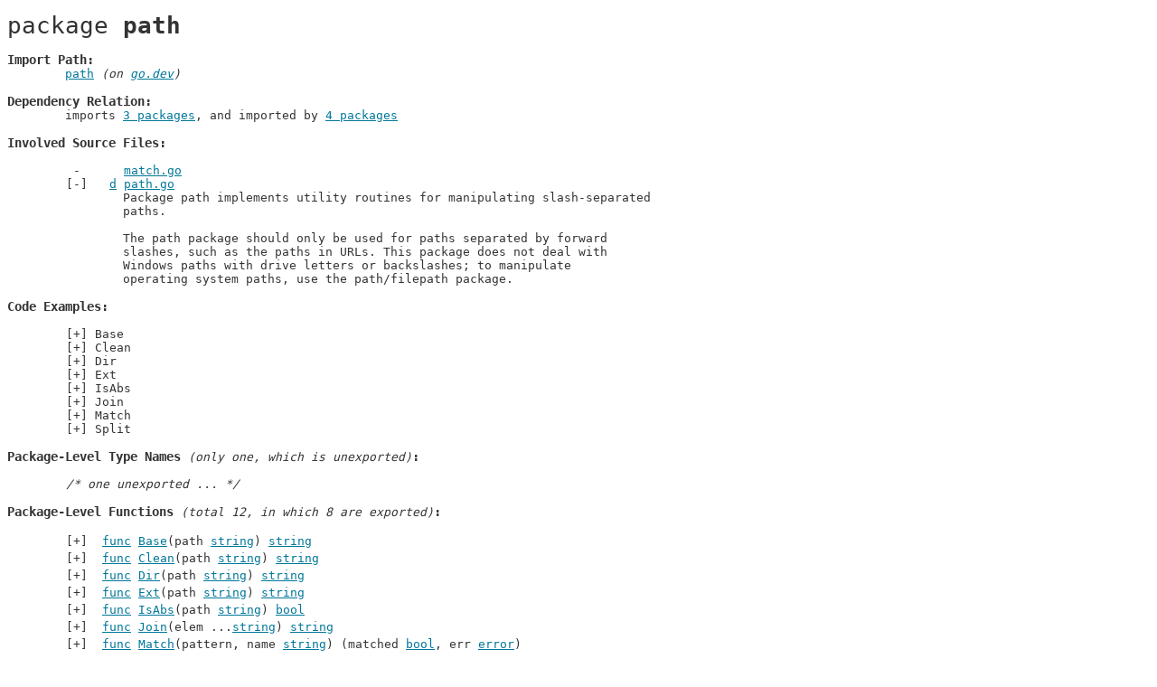

--- FILE ---
content_type: text/html; charset=utf-8
request_url: https://ref.gotd.dev/pkg/path.html
body_size: 4210
content:
<!DOCTYPE html>
<html>
<head>
<meta charset="utf-8">
<meta http-equiv="X-UA-Compatible" content="IE=edge">
<meta name="viewport" content="width=device-width, initial-scale=1">
<title>Package: path</title>
<link href="../css/auto-v0.6.7.css" rel="stylesheet">
<script src="../jvs/golds-v0.6.7.js"></script>
<body onload="onPageLoad()"><div>

<pre id="package-details"><code><span style="font-size:xx-large;">package <b>path</b></span>

<span class="title">Import Path</span>
	<a href="../index.html#pkg-path">path</a><i> (on <a href="https://pkg.go.dev/path" target="_blank">go.dev</a>)</i>

<span class="title">Dependency Relation</span>
	imports <a href="../dep/path.html">3 packages</a>, and imported by <a href="../dep/path.html#imported-by">4 packages</a>

<div id="files"><span class="title">Involved Source Files</span>

	<span class="nodocs">    <a href="../src/path/match.go.html">match.go</a></span>
	<input type='checkbox' checked class="fold" id="file-1-fold-content"><label for="file-1-fold-content">  <a href="../src/path/path.go.html#doc">d</a> <a href="../src/path/path.go.html">path.go</a></label><span id='file-1-fold-content-items' class="fold-items">
<span class="md-text">		Package path implements utility routines for manipulating slash-separated
		paths.
		
		The path package should only be used for paths separated by forward
		slashes, such as the paths in URLs. This package does not deal with
		Windows paths with drive letters or backslashes; to manipulate
		operating system paths, use the path/filepath package.</span></span></div>
<div id="examples"><span class="title">Code Examples</span>

	<input type='checkbox' class="fold" id="example-0-fold-content"><label for="example-0-fold-content">Base</label><span id='example-0-fold-content-items' class="fold-items">
		package main
		
		import (
			"fmt"
			"path"
		)
		
		func main() {
			fmt.Println(path.Base("/a/b"))
			fmt.Println(path.Base("/"))
			fmt.Println(path.Base(""))
		}
</span>
	<input type='checkbox' class="fold" id="example-1-fold-content"><label for="example-1-fold-content">Clean</label><span id='example-1-fold-content-items' class="fold-items">
		package main
		
		import (
			"fmt"
			"path"
		)
		
		func main() {
			paths := []string{
				"a/c",
				"a//c",
				"a/c/.",
				"a/c/b/..",
				"/../a/c",
				"/../a/b/../././/c",
				"",
			}
		
			for _, p := range paths {
				fmt.Printf("Clean(%q) = %q\n", p, path.Clean(p))
			}
		
		}
</span>
	<input type='checkbox' class="fold" id="example-2-fold-content"><label for="example-2-fold-content">Dir</label><span id='example-2-fold-content-items' class="fold-items">
		package main
		
		import (
			"fmt"
			"path"
		)
		
		func main() {
			fmt.Println(path.Dir("/a/b/c"))
			fmt.Println(path.Dir("a/b/c"))
			fmt.Println(path.Dir("/a/"))
			fmt.Println(path.Dir("a/"))
			fmt.Println(path.Dir("/"))
			fmt.Println(path.Dir(""))
		}
</span>
	<input type='checkbox' class="fold" id="example-3-fold-content"><label for="example-3-fold-content">Ext</label><span id='example-3-fold-content-items' class="fold-items">
		package main
		
		import (
			"fmt"
			"path"
		)
		
		func main() {
			fmt.Println(path.Ext("/a/b/c/bar.css"))
			fmt.Println(path.Ext("/"))
			fmt.Println(path.Ext(""))
		}
</span>
	<input type='checkbox' class="fold" id="example-4-fold-content"><label for="example-4-fold-content">IsAbs</label><span id='example-4-fold-content-items' class="fold-items">
		package main
		
		import (
			"fmt"
			"path"
		)
		
		func main() {
			fmt.Println(path.IsAbs("/dev/null"))
		}
</span>
	<input type='checkbox' class="fold" id="example-5-fold-content"><label for="example-5-fold-content">Join</label><span id='example-5-fold-content-items' class="fold-items">
		package main
		
		import (
			"fmt"
			"path"
		)
		
		func main() {
			fmt.Println(path.Join("a", "b", "c"))
			fmt.Println(path.Join("a", "b/c"))
			fmt.Println(path.Join("a/b", "c"))
		
			fmt.Println(path.Join("a/b", "../../../xyz"))
		
			fmt.Println(path.Join("", ""))
			fmt.Println(path.Join("a", ""))
			fmt.Println(path.Join("", "a"))
		
		}
</span>
	<input type='checkbox' class="fold" id="example-6-fold-content"><label for="example-6-fold-content">Match</label><span id='example-6-fold-content-items' class="fold-items">
		package main
		
		import (
			"fmt"
			"path"
		)
		
		func main() {
			fmt.Println(path.Match("abc", "abc"))
			fmt.Println(path.Match("a*", "abc"))
			fmt.Println(path.Match("a*/b", "a/c/b"))
		}
</span>
	<input type='checkbox' class="fold" id="example-7-fold-content"><label for="example-7-fold-content">Split</label><span id='example-7-fold-content-items' class="fold-items">
		package main
		
		import (
			"fmt"
			"path"
		)
		
		func main() {
			split := func(s string) {
				dir, file := path.Split(s)
				fmt.Printf("path.Split(%q) = dir: %q, file: %q\n", s, dir, file)
			}
			split("static/myfile.css")
			split("myfile.css")
			split("")
		}
</span>
</div>
<div id="exported-types"><span class="title">Package-Level Type Names<span class="title-stat"><i> (only one, which is unexported)</i></span></span>

<div id="exported-types-buttons" class="js-on">	/* sort exporteds by: <label id="sort-types-by-alphabet" class="button">alphabet</label> | <label id="sort-types-by-popularity" class="button">popularity</label> */</div></div><div>	<input type='checkbox' class="showhide" id="unexported-typenames-showhide"><i><label for="unexported-typenames-showhide" class="show-inline">/* one unexported ... */</label><label for="unexported-typenames-showhide" class="hide-inline">/* one unexported: */</label></i><div class="anchor type-res hidden" id="name-lazybuf" data-popularity="150">	<input type='checkbox' class="fold" id="lazybuf-fold-content"><label for="lazybuf-fold-content"> <a href="../use/path..lazybuf^cae53.html">type</a> <a href="../src/path/path.go.html#line-18">lazybuf</a> <i>(struct)</i></label><span id='lazybuf-fold-content-docs' class="fold-docs">
<span class="md-text">		A lazybuf is a lazily constructed path buffer.
		It supports append, reading previously appended bytes,
		and retrieving the final string. It does not allocate a buffer
		to hold the output until that output diverges from s.</span>

		<input type='checkbox' class="fold" id="lazybuf-fold-fields"><label for="lazybuf-fold-fields">Fields (<i>total 3, none are exported</i>)</label><span id='lazybuf-fold-fields-items' class="fold-items">
			<input type='checkbox' checked class="showhide" id="lazybuf-showhide-fields"><i><label for="lazybuf-showhide-fields" class="show-inline">/* 3 unexporteds ... */</label><label for="lazybuf-showhide-fields" class="hide-inline">/* 3 unexporteds: */</label></i><span class="hidden"><i>
			<span class="nodocs"><a href="../src/path/path.go.html#line-20">buf</a> <i>[]<a href="builtin.html#name-byte">byte</a></i></span></i></span><span class="hidden"><i>
			<span class="nodocs"><a href="../src/path/path.go.html#line-19">s</a> <i><a href="builtin.html#name-string">string</a></i></span></i></span><span class="hidden"><i>
			<span class="nodocs"><a href="../src/path/path.go.html#line-21">w</a> <i><a href="builtin.html#name-int">int</a></i></span></i></span></span>
		<input type='checkbox' class="fold" id="lazybuf-fold-methods"><label for="lazybuf-fold-methods">Methods (<i>total 3, none are exported</i>)</label><span id='lazybuf-fold-methods-items' class="fold-items">
			<input type='checkbox' checked class="showhide" id="lazybuf-showhide-methods"><i><label for="lazybuf-showhide-methods" class="show-inline">/* 3 unexporteds ... */</label><label for="lazybuf-showhide-methods" class="hide-inline">/* 3 unexporteds: */</label></i><span class="hidden"><i>
			<span class="nodocs">(*lazybuf) <a href="../src/path/path.go.html#line-31">append</a>(c <a href="builtin.html#name-byte">byte</a>)</span></i></span><span class="hidden"><i>
			<span class="nodocs">(*lazybuf) <a href="../src/path/path.go.html#line-24">index</a>(i <a href="builtin.html#name-int">int</a>) <a href="builtin.html#name-byte">byte</a></span></i></span><span class="hidden"><i>
			<span class="nodocs">(*lazybuf) <a href="../src/path/path.go.html#line-44">string</a>() <a href="builtin.html#name-string">string</a></span></i></span></span>

</span></div></div>
<div id="exported-functions"><span class="title">Package-Level Functions<span class="title-stat"><i> (total 12, in which 8 are exported)</i></span></span>

<div class="anchor value-res" id="name-Base">	<input type='checkbox' class="fold" id="Base-fold-content"><label for="Base-fold-content"> <a href="../use/path..Base.html">func</a> <a href="../src/path/path.go.html#line-199">Base</a>(path <a href="builtin.html#name-string">string</a>) <a href="builtin.html#name-string">string</a></label><span id='Base-fold-content-docs' class="fold-docs">
<span class="md-text">		Base returns the last element of path.
		Trailing slashes are removed before extracting the last element.
		If the path is empty, Base returns ".".
		If the path consists entirely of slashes, Base returns "/".</span>

</span></div><div class="anchor value-res" id="name-Clean">	<input type='checkbox' class="fold" id="Clean-fold-content"><label for="Clean-fold-content"> <a href="../use/path..Clean.html">func</a> <a href="../src/path/path.go.html#line-70">Clean</a>(path <a href="builtin.html#name-string">string</a>) <a href="builtin.html#name-string">string</a></label><span id='Clean-fold-content-docs' class="fold-docs">
<span class="md-text">		Clean returns the shortest path name equivalent to path
		by purely lexical processing. It applies the following rules
		iteratively until no further processing can be done:
		
		 1. Replace multiple slashes with a single slash.
		 2. Eliminate each . path name element (the current directory).
		 3. Eliminate each inner .. path name element (the parent directory)
		    along with the non-.. element that precedes it.
		 4. Eliminate .. elements that begin a rooted path:
		    that is, replace "/.." by "/" at the beginning of a path.
		
		The returned path ends in a slash only if it is the root "/".
		
		If the result of this process is an empty string, Clean
		returns the string ".".
		
		See also Rob Pike, “Lexical File Names in Plan 9 or
		Getting Dot-Dot Right,”
		https://9p.io/sys/doc/lexnames.html</span>

</span></div><div class="anchor value-res" id="name-Dir">	<input type='checkbox' class="fold" id="Dir-fold-content"><label for="Dir-fold-content"> <a href="../use/path..Dir.html">func</a> <a href="../src/path/path.go.html#line-230">Dir</a>(path <a href="builtin.html#name-string">string</a>) <a href="builtin.html#name-string">string</a></label><span id='Dir-fold-content-docs' class="fold-docs">
<span class="md-text">		Dir returns all but the last element of path, typically the path's directory.
		After dropping the final element using Split, the path is Cleaned and trailing
		slashes are removed.
		If the path is empty, Dir returns ".".
		If the path consists entirely of slashes followed by non-slash bytes, Dir
		returns a single slash. In any other case, the returned path does not end in a
		slash.</span>

</span></div><div class="anchor value-res" id="name-Ext">	<input type='checkbox' class="fold" id="Ext-fold-content"><label for="Ext-fold-content"> <a href="../use/path..Ext.html">func</a> <a href="../src/path/path.go.html#line-186">Ext</a>(path <a href="builtin.html#name-string">string</a>) <a href="builtin.html#name-string">string</a></label><span id='Ext-fold-content-docs' class="fold-docs">
<span class="md-text">		Ext returns the file name extension used by path.
		The extension is the suffix beginning at the final dot
		in the final slash-separated element of path;
		it is empty if there is no dot.</span>

</span></div><div class="anchor value-res" id="name-IsAbs">	<input type='checkbox' class="fold" id="IsAbs-fold-content"><label for="IsAbs-fold-content"> <a href="../use/path..IsAbs.html">func</a> <a href="../src/path/path.go.html#line-219">IsAbs</a>(path <a href="builtin.html#name-string">string</a>) <a href="builtin.html#name-bool">bool</a></label><span id='IsAbs-fold-content-docs' class="fold-docs">
<span class="md-text">		IsAbs reports whether the path is absolute.</span>

</span></div><div class="anchor value-res" id="name-Join">	<input type='checkbox' class="fold" id="Join-fold-content"><label for="Join-fold-content"> <a href="../use/path..Join.html">func</a> <a href="../src/path/path.go.html#line-162">Join</a>(elem ...<a href="builtin.html#name-string">string</a>) <a href="builtin.html#name-string">string</a></label><span id='Join-fold-content-docs' class="fold-docs">
<span class="md-text">		Join joins any number of path elements into a single path,
		separating them with slashes. Empty elements are ignored.
		The result is Cleaned. However, if the argument list is
		empty or all its elements are empty, Join returns
		an empty string.</span>

</span></div><div class="anchor value-res" id="name-Match">	<input type='checkbox' class="fold" id="Match-fold-content"><label for="Match-fold-content"> <a href="../use/path..Match.html">func</a> <a href="../src/path/match.go.html#line-37">Match</a>(pattern, name <a href="builtin.html#name-string">string</a>) (matched <a href="builtin.html#name-bool">bool</a>, err <a href="builtin.html#name-error">error</a>)</label><span id='Match-fold-content-docs' class="fold-docs">
<span class="md-text">		Match reports whether name matches the shell pattern.
		The pattern syntax is:
		
			pattern:
				{ term }
			term:
				'*'         matches any sequence of non-/ characters
				'?'         matches any single non-/ character
				'[' [ '^' ] { character-range } ']'
				            character class (must be non-empty)
				c           matches character c (c != '*', '?', '\\', '[')
				'\\' c      matches character c
		
			character-range:
				c           matches character c (c != '\\', '-', ']')
				'\\' c      matches character c
				lo '-' hi   matches character c for lo &lt;= c &lt;= hi
		
		Match requires pattern to match all of name, not just a substring.
		The only possible returned error is ErrBadPattern, when pattern
		is malformed.</span>

</span></div><div class="anchor value-res" id="name-Split">	<input type='checkbox' class="fold" id="Split-fold-content"><label for="Split-fold-content"> <a href="../use/path..Split.html">func</a> <a href="../src/path/path.go.html#line-152">Split</a>(path <a href="builtin.html#name-string">string</a>) (dir, file <a href="builtin.html#name-string">string</a>)</label><span id='Split-fold-content-docs' class="fold-docs">
<span class="md-text">		Split splits path immediately following the final slash,
		separating it into a directory and file name component.
		If there is no slash in path, Split returns an empty dir and
		file set to path.
		The returned values have the property that path = dir+file.</span>

</span></div>	<input type='checkbox' class="showhide" id="unexported-functions-showhide"><i><label for="unexported-functions-showhide" class="show-inline">/* 4 unexporteds ... */</label><label for="unexported-functions-showhide" class="hide-inline">/* 4 unexporteds: */</label></i><div class="anchor value-res hidden" id="name-getEsc"><i>	<input type='checkbox' class="fold" id="getEsc-fold-content"><label for="getEsc-fold-content"> <a href="../use/path..getEsc^30981.html">func</a> <a href="../src/path/match.go.html#line-209">getEsc</a>(chunk <a href="builtin.html#name-string">string</a>) (r <a href="builtin.html#name-rune">rune</a>, nchunk <a href="builtin.html#name-string">string</a>, err <a href="builtin.html#name-error">error</a>)</label><span id='getEsc-fold-content-docs' class="fold-docs">
<span class="md-text">		getEsc gets a possibly-escaped character from chunk, for a character class.</span>

</span></i></div><div class="anchor value-res hidden" id="name-lastSlash"><i>	<input type='checkbox' class="fold" id="lastSlash-fold-content"><label for="lastSlash-fold-content"> <a href="../use/path..lastSlash^f19bf.html">func</a> <a href="../src/path/path.go.html#line-139">lastSlash</a>(s <a href="builtin.html#name-string">string</a>) <a href="builtin.html#name-int">int</a></label><span id='lastSlash-fold-content-docs' class="fold-docs">
<span class="md-text">		lastSlash(s) is strings.LastIndex(s, "/") but we can't import strings.</span>

</span></i></div><div class="anchor value-res hidden" id="name-matchChunk"><i>	<input type='checkbox' class="fold" id="matchChunk-fold-content"><label for="matchChunk-fold-content"> <a href="../use/path..matchChunk^508e0.html">func</a> <a href="../src/path/match.go.html#line-123">matchChunk</a>(chunk, s <a href="builtin.html#name-string">string</a>) (rest <a href="builtin.html#name-string">string</a>, ok <a href="builtin.html#name-bool">bool</a>, err <a href="builtin.html#name-error">error</a>)</label><span id='matchChunk-fold-content-docs' class="fold-docs">
<span class="md-text">		matchChunk checks whether chunk matches the beginning of s.
		If so, it returns the remainder of s (after the match).
		Chunk is all single-character operators: literals, char classes, and ?.</span>

</span></i></div><div class="anchor value-res hidden" id="name-scanChunk"><i>	<input type='checkbox' class="fold" id="scanChunk-fold-content"><label for="scanChunk-fold-content"> <a href="../use/path..scanChunk^5ab0e.html">func</a> <a href="../src/path/match.go.html#line-92">scanChunk</a>(pattern <a href="builtin.html#name-string">string</a>) (star <a href="builtin.html#name-bool">bool</a>, chunk, rest <a href="builtin.html#name-string">string</a>)</label><span id='scanChunk-fold-content-docs' class="fold-docs">
<span class="md-text">		scanChunk gets the next segment of pattern, which is a non-star string
		possibly preceded by a star.</span>

</span></i></div></div>
<div id="exported-variables"><span class="title">Package-Level Variables<span class="title-stat"><i> (only one, which is exported)</i></span></span>

<div class="anchor value-res" id="name-ErrBadPattern">	<input type='checkbox' class="fold" id="ErrBadPattern-fold-content"><label for="ErrBadPattern-fold-content">  <a href="../use/path..ErrBadPattern.html">var</a> <a href="../src/path/match.go.html#line-14">ErrBadPattern</a> <a href="builtin.html#name-error">error</a></label><span id='ErrBadPattern-fold-content-docs' class="fold-docs">
<span class="md-text">		ErrBadPattern indicates a pattern was malformed.</span>

</span></div></div></code></pre><pre id="footer">
<table><tr><td><img src="../png/go101-twitter.png"></td>
<td>The pages are generated with <a href="https://go101.org/apps-and-libs/golds.html"><b>Golds</b></a> <i>v0.6.7</i>. (GOOS=linux GOARCH=amd64)
<b>Golds</b> is a <a href="https://go101.org">Go 101</a> project developed by <a href="https://tapirgames.com">Tapir Liu</a>.
PR and bug reports are welcome and can be submitted to <a href="https://github.com/go101/golds">the issue list</a>.
Please follow <a href="https://twitter.com/go100and1">@Go100and1</a> (reachable from the left QR code) to get the latest news of <b>Golds</b>.</td></tr></table></pre>

--- FILE ---
content_type: text/css; charset=utf-8
request_url: https://ref.gotd.dev/css/auto-v0.6.7.css
body_size: 834
content:


.js-on {display: none;}

/* overview page */

.pkg-summary {display: none;}
input#toggle-summary {display: none;}
input#toggle-summary:checked ~ div .pkg-summary {display: inline;}

div.alphabet .importedbys {display: none;}
div.alphabet .codelines {display: none;}
div.alphabet .depdepth {display: none;}
div.alphabet .depheight {display: none;}
div.importedbys .importedbys {display: inline;}
div.importedbys .codelines {display: none;}
div.importedbys .depdepth {display: none;}
div.importedbys .depheight {display: none;}
div.depdepth .depdepth {display: inline;}
div.depdepth .codelines {display: none;}
div.depdepth .importedbys {display: none;}
div.depdepth .depheight {display: none;}
div.depheight .depheight {display: inline;}
div.depheight .codelines {display: none;}
div.depheight .importedbys {display: none;}
div.depheight .depdepth {display: none;}
div.codelines .codelines {display: inline;}
div.codelines .depheight {display: none;}
div.codelines .importedbys {display: none;}
div.codelines .depdepth {display: none;}

/* package details page */

div:target {display: block;}
input.fold {display: none;}
/*input.fold + label +*/ .fold-items {display: none;}
/*input.fold + label +*/ .fold-docs {display: none;}
input.fold:checked + label + .fold-items {display: inline;}
input.fold:checked + label + .fold-docs {display: inline;}
input.fold + label.stats:before {content: "";}
input.fold:checked + label.stats:before {content: "";}

.hidden {display: none;}
.show-inline {display: inline;}
.hide-inline {display: none;}
input.showhide {display: none;}
input.showhide:checked + i .show-inline {display: none;}
input.showhide:checked + i .hide-inline {display: inline;}
input.showhide:checked ~ span.hidden {display: inline;}
input.showhide:checked ~ div.hidden {display: block;}
input.showhide2:checked ~ span.hidden {display: inline;}

/* code page */

pre.line-numbers {
	counter-reset: line;
}
pre.line-numbers span.codeline {
	counter-increment: line;
}
pre.line-numbers span.codeline:before {
	display: inline-block;
	content: counter(line)"|";
	user-select: none;
	-webkit-user-select: none;
	-moz-user-select: none;
	-ms-user-select: none;
	text-align: right;
	position: absolute;
}


body {background: #fff; color: #333; font-family: "Courier New", Courier, monospace;}

a {color: #079;}

.md-text a {color: #333;}
.md-text a:hover {color: black;}
.md-text a:visited {color: #666;}
.md-text a:visited:hover {color: black;}

.b {font-weight: bold;}

.title {font-size: 110%; font-weight: bold;}
.title:after {content: ":";}
.title-stat {font-size: medium; font-weight: normal;}

.type-res, .value-res {padding-top: 2px; padding-bottom: 2px;}

.button {border-radius: 3px; padding: 1px 3px;}
.chosen {background: #226; color: #ff8; cursor: default;}
.unchosen {}

#footer {
	padding: 5px 8px;
	font-size: small;
	color: #555;
	border-top: 1px solid #888;
}

/* overview page */

div.pkg {margin-top: 1px; padding-top: 1px; padding-bottom: 1px;}

a.path-duplicate {color: #9cd;}

.golds-update {text-align: center; font-size: smaller; background: #eee; padding: 3px;}

div.codelines a.path-duplicate {color: #079;}
div.importedbys a.path-duplicate {color: #079;}
div.depdepth a.path-duplicate {color: #079;}
div.depheight a.path-duplicate {color: #079;}

i.codelines, i.importedbys, i.depdepth, i.depheight {font-size: smaller;}

/* package details page */

span.nodocs {padding-left: 1px; padding-right: 1px;}
span.nodocs:before {content: " -  ";}
label {cursor: pointer; padding-left: 1px; padding-right: 1px;}

input.fold + label:before {content: "[+] ";}
input.fold:checked + label:before {content: "[-] ";}
input.fold:checked + label.fold-items:after {content: ":";}

/* code page */

#header {
	padding-bottom: 8px;
	border-bottom: 1px solid #888;
}

hr {color: #888;}

pre.line-numbers span.codeline {
	margin-left: 44pt;
	tab-size: 7;
	-webkit-tab-size: 7;
	-moz-tab-size: 7;
	-ms-tab-size: 7;
}
pre.line-numbers span.codeline:before {
	width: 40pt;
	left: 8pt;
	padding: 0 3pt 0 0;
	border-right: 0;
}

.anchor {}
.codeline {}

.codeline:target, .anchor:target {
	border-top: 1px solid #d5ddbb;
	border-bottom: 1px solid #d5ddbb;
	background-color: #e5eecc;
}

code .ident {color: blue;}
code .id-type {color: blue;}
code .id-value {color: blue;}
code .id-function {color: blue;}
code .lit-number {color: #e66;}
code .lit-string {color: #a66;}
code .keyword {color: brown;}
code .comment {color: green; font-style: italic;}


// These lines are parsed and used in code.
// Please keep each of them in a seperated line and
// keep the "xxxxx {" prefixes unchanged.
code.chosen-ident {background: #226; color: #ff8;}
code.chosen-id-import {background: brown; color: #eed;}



--- FILE ---
content_type: application/javascript; charset=utf-8
request_url: https://ref.gotd.dev/jvs/golds-v0.6.7.js
body_size: 2256
content:

function todo() {
	const urlParams = new URLSearchParams(window.location.search);
	var name = urlParams.get('name');
	// pase name to get method/field/... if provided.
	var line = urlParams.get('line');
	var id = urlParams.get('id');
	var segments = urlParams.get('segments');
}

function onPageLoad() {
	var lastClicked;
	var lastClickedBorder;
	document.addEventListener("click", function(e){
		if (e.target.tagName == "A") {
			if (lastClicked != e.target) {
				if (lastClicked != null) {
					lastClicked.style.border = lastClickedBorder;
				}
				lastClicked = e.target;
				lastClickedBorder = lastClicked.style.border;
				lastClicked.style.border = "medium dashed #079";
			}
		}
		e.stopPropagation();
	});

	if (document.getElementById("overview") != null) {
		initOverviewPage();
		return
	}

	document.addEventListener("keydown", function(e){
		if (e.ctrlKey || e.altKey || e.shiftKey) {
			return;
		}
		var key = e.key || e.which || e.keyCode;
		if (key == 35) { // HOME
			if (document.body.scrollTop == 0) {
				// ToDo: jump to overview page.
				//       The implementation is different between sever and doc generation modes.
			}
		}
	});

	if (document.getElementById("package-details") != null) {
		initPackageDetailsPage();
	}
}

function initOverviewPage() {
	document.addEventListener("keydown", function(e){
		if (e.ctrlKey || e.altKey || e.shiftKey) {
			return;
		}
		var key = e.key || e.which || e.keyCode;
		if (key == 'd') {
			var toggleSummary = document.querySelector("#toggle-summary");
			toggleSummary.checked = !toggleSummary.checked
		}
	});

	var buttons1 = document.getElementById("buttons1");
	if (buttons1 == null) {
		return;
	}

	var pkgContainer = document.getElementById("packages");
	var nodesPkg = pkgContainer.querySelectorAll(".pkg");
	var pkgsByAlphabet = new Array(nodesPkg.length);
	var pkgsByImportedby = new Array(nodesPkg.length);
	var pkgsByCodeLines = new Array(nodesPkg.length);
	var pkgsByDepDepth = new Array(nodesPkg.length);
	//var pkgsByDepHeight = new Array(nodesPkg.length);
	for (var i = 0; i < nodesPkg.length; i++) {
		var n = nodesPkg[i];
		var t = {
			node: n,
			order: n.querySelector(".order"),
			importedbys: parseInt(n.dataset.importedbys),
			codelines: parseInt(n.dataset.loc),
			depdepth: parseInt(n.dataset.depdepth),
			depheight: parseInt(n.dataset.depheight),
		};
		pkgsByAlphabet[i] = t;
		pkgsByImportedby[i] = t;
		pkgsByCodeLines[i] = t;
		pkgsByDepDepth[i] = t;
	}
	pkgsByImportedby.sort(function(a, b) {
		if (a.importedbys == b.importedbys) {
			if (a.node.id < b.node.id) {
				return -1;
			}
			return 1;
		}
		return b.importedbys - a.importedbys;
	});
	pkgsByCodeLines.sort(function(a, b) {
		if (a.codelines == b.codelines) {
			if (a.node.id < b.node.id) {
				return -1;
			}
			return 1;
		}
		return b.codelines - a.codelines;
	});
	pkgsByDepDepth.sort(function(a, b) {
		if (a.depdepth == b.depdepth) {
			if (a.node.id < b.node.id) {
				return -1;
			}
			return 1;
		}
		if (a.depdepth < b.depdepth) {
			return -1;
		}
		return 1;
	});

	var showSortByImportBysButton = true;
	var showSortByCodeLinesButton = true;
	var showSortByDepDepthButton = true;
	for (var i = 0; i < nodesPkg.length; i++) {
		if (pkgsByAlphabet[i].node.id != pkgsByImportedby[i].node.id) {
			showSortByImportBysButton = true;
			break;
		}
	}
	for (var i = 0; i < nodesPkg.length; i++) {
		if (pkgsByAlphabet[i].node.id != pkgsByCodeLines[i].node.id) {
			showSortByCodeLinesButton = true;
			break;
		}
	}
	for (var i = 0; i < nodesPkg.length; i++) {
		if (pkgsByAlphabet[i].node.id != pkgsByDepDepth[i].node.id) {
			showSortByDepDepthButton = true;
			break;
		}
	}
	if (!showSortByImportBysButton && !showSortByCodeLinesButton && !showSortByDepDepthButton) {
		return;
	}

	var SPACES = "          ";
	var maxDigitCount = parseInt(document.getElementById("max-digit-count").innerText);
	var pkgStartOrderId = 1;
	var content1 = buttons1.querySelector(".buttons-content");
	var content = content1;
	var wdPkgContainer = document.getElementById("wd-packages");
	if (wdPkgContainer == null) {
		buttons1.style.display = "inline";
	} else {
		pkgStartOrderId += wdPkgContainer.querySelectorAll(".pkg").length;

		var buttons2 = document.getElementById("buttons2");
		var content2 = buttons2.querySelector(".buttons-content");
		content2.innerHTML = content1.innerHTML;
		content1.innerHTML = "";
		content = content2;

		buttons2.style.display = "inline";
	}
	if (!showSortByImportBysButton) {
		content.querySelector("#importedbys").display = "none";
	}
	if (!showSortByDepDepthButton) {
		content.querySelector("#depdepth").display = "none";
	}

	var sortByAlphabet = content.querySelector("#btn-alphabet");
	var sortByImportedbys = content.querySelector("#btn-importedbys");
	var sortByCodeLines = content.querySelector("#btn-codelines");
	var sortByDepdepth = content.querySelector("#btn-depdepth");

	sortByAlphabet.classList.add("chosen");
	var currentSortBy = "alphabet";
	var currentButton = sortByAlphabet;

	sortByAlphabet.addEventListener('click', function(event) {
		if (currentSortBy == "alphabet") {
			return;
		}

		pkgsByAlphabet.forEach(function (x, i) {
			pkgContainer.appendChild(x.node);
			var o = (i+pkgStartOrderId).toString();
			x.order.innerText = SPACES.substr(0, maxDigitCount-o.length) + o;
		});

		pkgContainer.classList.remove(currentSortBy);
		currentSortBy = "alphabet";
		pkgContainer.classList.add(currentSortBy);

		currentButton.classList.remove("chosen");
		currentButton = sortByAlphabet;
		currentButton.classList.add("chosen");
	});
	sortByImportedbys.addEventListener('click', function(event) {
		if (currentSortBy == "importedbys") {
			return;
		}

		pkgContainer.innerHTML = "";
		pkgsByImportedby.forEach(function (x, i) {
			pkgContainer.appendChild(x.node);
			var o = (i+pkgStartOrderId).toString();
			x.order.innerText = SPACES.substr(0, maxDigitCount-o.length) + o;
		});

		pkgContainer.classList.remove(currentSortBy);
		currentSortBy = "importedbys";
		pkgContainer.classList.add(currentSortBy);

		currentButton.classList.remove("chosen");
		currentButton = sortByImportedbys;
		currentButton.classList.add("chosen");
	});
	sortByCodeLines.addEventListener('click', function(event) {
		if (currentSortBy == "codelines") {
			return;
		}

		pkgContainer.innerHTML = "";
		pkgsByCodeLines.forEach(function (x, i) {
			pkgContainer.appendChild(x.node);
			var o = (i+pkgStartOrderId).toString();
			x.order.innerText = SPACES.substr(0, maxDigitCount-o.length) + o;
		});

		pkgContainer.classList.remove(currentSortBy);
		currentSortBy = "codelines";
		pkgContainer.classList.add(currentSortBy);

		currentButton.classList.remove("chosen");
		currentButton = sortByCodeLines;
		currentButton.classList.add("chosen");
	});
	sortByDepdepth.addEventListener('click', function(event) {
		if (currentSortBy == "depdepth") {
			return;
		}

		pkgContainer.innerHTML = "";
		pkgsByDepDepth.forEach(function (x, i) {
			pkgContainer.appendChild(x.node);
			var o = (i+pkgStartOrderId).toString();
			x.order.innerText = SPACES.substr(0, maxDigitCount-o.length) + o;
		});

		pkgContainer.classList.remove(currentSortBy);
		currentSortBy = "depdepth";
		pkgContainer.classList.add(currentSortBy);

		currentButton.classList.remove("chosen");
		currentButton = sortByDepdepth;
		currentButton.classList.add("chosen");
	});
}

function initPackageDetailsPage() {
	autoExpandForPackageDetailsPageByPageAnchor();

	var toggleCheckboxes = function(cbs) {
		var numCheckeds = 0;
		for (var i = 0; i < cbs.length; i++) {
			if (cbs[i].checked) {
				numCheckeds++;
			}
		}
		for (var i = 0; i < cbs.length; i++) {
			cbs[i].checked = numCheckeds != cbs.length;
		}
	}
	document.addEventListener("keydown", function(e){
		if (e.ctrlKey || e.altKey || e.shiftKey) {
			return;
		}

		var cbsFile = [], cbsExample = [], cbsTypes = [], cbsFuncs = [], cbsVars = [], cbsConsts = [];

		var key = e.key || e.which || e.keyCode;
		if (key == 'p' || key == 'a') {
			var files = document.getElementById("files");
			if (files != null) {
				if (key == 'p') {files.scrollIntoView();}
				cbsFile = files.querySelectorAll("input[type='checkbox']");
			}
		}
		if (key == 'e' || key == 'a') {
			var examples = document.getElementById("examples");
			if (examples != null) {
				if (key == 'e') {examples.scrollIntoView();}
				cbsExample = examples.querySelectorAll("input[type='checkbox']");
			}
		}
		if (key == 't' || key == 'a') {
			var types = document.getElementById("exported-types");
			if (types != null) {
				if (key == 't') {types.scrollIntoView();}
				cbsTypes = types.querySelectorAll(".type-res > input[type='checkbox']");
			}
		}
		if (key == 'f' || key == 'a') {
			var funcs = document.getElementById("exported-functions");
			if (funcs != null) {
				if (key == 'f') {funcs.scrollIntoView();}
				cbsFuncs = funcs.querySelectorAll(".value-res > input[type='checkbox']");
			}
		}
		if (key == 'v' || key == 'a') {
			var vars = document.getElementById("exported-variables");
			if (vars != null) {
				if (key == 'v') {vars.scrollIntoView();}
				cbsVars = vars.querySelectorAll(".value-res > input[type='checkbox']");
			}
		}
		if (key == 'c' || key == 'a') {
			var consts = document.getElementById("exported-constants");
			if (consts != null) {
				if (key == 'c') {consts.scrollIntoView();}
				cbsConsts = consts.querySelectorAll(".value-res > input[type='checkbox']");
			}
		}
		var cbsAll = new Array(cbsFile.length + cbsExample.length + cbsTypes.length + cbsFuncs.length + cbsVars.length + cbsConsts.length).slice(0, 0);
		cbsAll.push(...cbsFile);
		cbsAll.push(...cbsExample);
		cbsAll.push(...cbsTypes);
		cbsAll.push(...cbsFuncs);
		cbsAll.push(...cbsVars);
		cbsAll.push(...cbsConsts);
		toggleCheckboxes(cbsAll);
	});

	var buttons = document.getElementById("exported-types-buttons");
	var container = document.getElementById("exported-types");
	var nodesTypeRes = container.querySelectorAll(".type-res");
	var typesByAlphabet = new Array(nodesTypeRes.length);
	var typesByPopularity = new Array(nodesTypeRes.length);
	for (var i = 0; i < nodesTypeRes.length; i++) {
		var n = nodesTypeRes[i];
		var t = {node: n, popularity: parseInt(n.dataset.popularity)};
		typesByAlphabet[i] = t;
		typesByPopularity[i] = t;
	}
	typesByPopularity.sort(function(a, b) {
		if (a.popularity == b.popularity) {
			if (a.node.id < b.node.id) {
				return -1;
			}
			return 1;
		}
		return b.popularity - a.popularity;
	});

	//var printArray = function(a, title) {
	//	console.log("==================== ", title);
	//	for (var i = 0; i < a.length; i++) {
	//		console.log(i, ": ", a[i].popularity, ", ", a[i].node.id);
	//	}
	//}
	//printArray(typesByAlphabet, "typesByAlphabet");
	//printArray(typesByPopularity, "typesByPopularity");

	var showSortingButtons = false;
	for (var i = 0; i < nodesTypeRes.length; i++) {
		if (typesByAlphabet[i].node.id != typesByPopularity[i].node.id) {
			showSortingButtons = true;
			break;
		}
	}
	if (!showSortingButtons) {
		return;
	}

	//showJavaScriptRelatedElements(buttons);
	buttons.style.display = "block";

	var currentSortBy = "alphabet";
	var sortByAlphabet = buttons.querySelector("#sort-types-by-alphabet");
	var sortByPopularity = buttons.querySelector("#sort-types-by-popularity");
	sortByAlphabet.classList.add("chosen");
	sortByAlphabet.addEventListener('click', function(event) {
		if (currentSortBy == "alphabet") {
			return;
		}

		typesByAlphabet.forEach(function (x) {
			container.appendChild(x.node);
		});

		currentSortBy = "alphabet";
		sortByAlphabet.classList.add("chosen");
		sortByPopularity.classList.remove("chosen");
	});
	sortByPopularity.addEventListener('click', function(event) {
		if (currentSortBy == "popularity") {
			return;
		}

		typesByPopularity.forEach(function (x) {
			container.appendChild(x.node);
		});

		currentSortBy = "popularity";
		sortByPopularity.classList.add("chosen");
		sortByAlphabet.classList.remove("chosen");
	});
}

function autoExpandForPackageDetailsPageByPageAnchor() {
	const hashChanged = function(newHash) {
		if (newHash.length < 1) {
			return
		}
		var div = document.getElementById(newHash.substr(1));
		if (div == null) {
			return;
		}
		const prefix = "#name-";
		if (newHash.indexOf(prefix) != 0) {
			return;
		}
		var checkbox = document.getElementById(newHash.substr(prefix.length)+"-fold-content");
		if (checkbox == null) {
			return;
		}
		checkbox.checked = true;
	};

	if ("onhashchange" in window) {
		window.onhashchange = function () {
			hashChanged(window.location.hash);
		}
	} else {
		var storedHash = window.location.hash;
		window.setInterval(function () {
			if (window.location.hash != storedHash) {
				storedHash = window.location.hash;
				hashChanged(storedHash);
			}
		}, 100);
	}
	hashChanged(window.location.hash);
}


